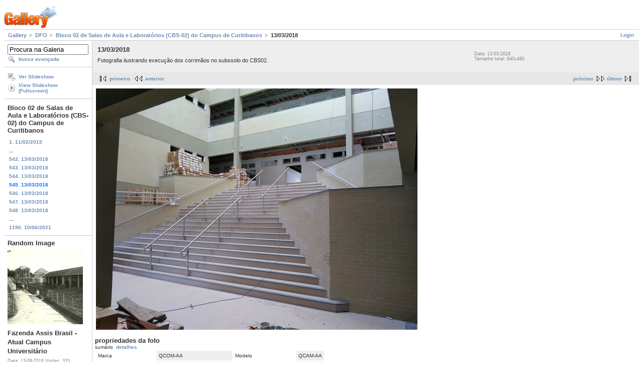

--- FILE ---
content_type: text/html; charset=UTF-8
request_url: https://galeria.ufsc.br/DFO/cbs02/6_004.jpg.html
body_size: 3051
content:
<!DOCTYPE html PUBLIC "-//W3C//DTD XHTML 1.0 Strict//EN" "http://www.w3.org/TR/xhtml1/DTD/xhtml1-strict.dtd">
<html lang="pt-BR" xmlns="http://www.w3.org/1999/xhtml">
<head>
<link rel="stylesheet" type="text/css" href="/main.php?g2_view=imageframe.CSS&amp;g2_frames=none"/>

<link rel="stylesheet" type="text/css" href="/modules/core/data/gallery.css"/>
<link rel="stylesheet" type="text/css" href="/modules/icons/iconpacks/silk/icons.css"/>
<link rel="alternate" type="application/rss+xml" title="Photo RSS" href="/main.php?g2_view=slideshow.SlideshowMediaRss&amp;g2_itemId=153170"/>
<script type="text/javascript" src="http://galeria.ufsc.br/main.php?g2_view=core.CombinedJavascript&amp;g2_key=c6fdc04f69ad823f241169bcf2dcb841"></script>
<script type="text/javascript" src="/main.php?g2_view=slideshow.DownloadPicLens&amp;g2_file=js&amp;g2_v=1.3.1.14221"></script>
<meta http-equiv="Content-Type" content="text/html; charset=UTF-8"/>
<title>13/03/2018</title>
<link rel="stylesheet" type="text/css" href="/themes/matrix/theme.css"/>
</head>
<body class="gallery">
<div id="gallery" class="safari">
<div id="gsHeader">
<a href="/main.php"><img src="/images/galleryLogo_sm.gif"
width="107" height="48" alt=""/></a>
</div>
<div id="gsNavBar" class="gcBorder1">
<div class="gbSystemLinks">
<span class="block-core-SystemLink">
<a href="/main.php?g2_view=core.UserAdmin&amp;g2_subView=core.UserLogin&amp;g2_return=%2FDFO%2Fcbs02%2F6_004.jpg.html%3F">Login</a>
</span>



</div>
<div class="gbBreadCrumb">
<div class="block-core-BreadCrumb">
<a href="/main.php?g2_highlightId=29" class="BreadCrumb-1">
Gallery</a>
<a href="/DFO/?g2_highlightId=100787" class="BreadCrumb-2">
DFO</a>
<a href="/DFO/cbs02/?g2_highlightId=153170" class="BreadCrumb-3">
Bloco 02 de Salas de Aula e Laboratórios (CBS-02) do Campus de Curitibanos</a>
<span class="BreadCrumb-4">
13/03/2018</span>
</div>
</div>
</div>
<table width="100%" cellspacing="0" cellpadding="0">
<tr valign="top">
<td id="gsSidebarCol">
<div id="gsSidebar" class="gcBorder1">

<div class="block-search-SearchBlock gbBlock">
<form id="search_SearchBlock" action="/main.php" method="get" onsubmit="return search_SearchBlock_checkForm()">
<div>
<input type="hidden" name="g2_return" value="/DFO/cbs02/6_004.jpg.html"/>
<input type="hidden" name="g2_formUrl" value="/DFO/cbs02/6_004.jpg.html"/>
<input type="hidden" name="g2_authToken" value="dce990e1037e"/>

<input type="hidden" name="g2_view" value="search.SearchScan"/>
<input type="hidden" name="g2_form[formName]" value="search_SearchBlock"/>
<input type="text" id="searchCriteria" size="18"
name="g2_form[searchCriteria]"
value="Procura na Galeria"
onfocus="search_SearchBlock_focus()"
onblur="search_SearchBlock_blur()"
class="textbox"/>
<input type="hidden" name="g2_form[useDefaultSettings]" value="1" />
</div>
<div>
<a href="/main.php?g2_view=search.SearchScan&amp;g2_form%5BuseDefaultSettings%5D=1&amp;g2_return=%2FDFO%2Fcbs02%2F6_004.jpg.html%3F"
class="gbAdminLink gbLink-search_SearchScan advanced">busca avançada</a>
</div>
</form>
</div>
<div class="block-core-ItemLinks gbBlock">
<a href="/main.php?g2_view=slideshow.Slideshow&amp;g2_itemId=153170" onclick="var p=PicLensLite;p.setCallbacks({onNoPlugins:function(){location.href='http://galeria.ufsc.br/main.php?g2_view=slideshow.Slideshow&amp;g2_itemId=153170'}});p.setLiteURLs({swf:'http://galeria.ufsc.br/main.php?g2_view=slideshow.DownloadPicLens&amp;g2_file=swf&amp;g2_v=1.3.1.14221'});p.start({feedUrl:'http://galeria.ufsc.br/main.php?g2_view=slideshow.SlideshowMediaRss&amp;g2_itemId=153170', guid:153170, pid:'2PWfB4lurT4g', delay:10});return false" class="gbAdminLink gbLink-slideshow_Slideshow">Ver Slideshow</a>
<a href="/main.php?g2_view=slideshowapplet.SlideshowApplet&amp;g2_itemId=153170" class="gbAdminLink gbLink-slideshowapplet_SlideshowApplet">View Slideshow (Fullscreen)</a>
</div>


<div class="block-core-PeerList gbBlock">
<h3 class="parent"> Bloco 02 de Salas de Aula e Laboratórios (CBS-02) do Campus de Curitibanos </h3>
<a href="/DFO/cbs02/01.JPG.html">
1. 11/02/2015
</a>
<span class="neck">...</span>
<a href="/DFO/cbs02/3_004.jpg.html">
542. 13/03/2018
</a>
<a href="/DFO/cbs02/4_004.jpg.html">
543. 13/03/2018
</a>
<a href="/DFO/cbs02/5_004.jpg.html">
544. 13/03/2018
</a>
<span class="current">
545. 13/03/2018
</span>
<a href="/DFO/cbs02/7_004.jpg.html">
546. 13/03/2018
</a>
<a href="/DFO/cbs02/8_004.jpg.html">
547. 13/03/2018
</a>
<a href="/DFO/cbs02/9_004.jpg.html">
548. 13/03/2018
</a>
<span class="neck">...</span>
<a href="/DFO/cbs02/14_800.jpg.html">
1190. 10/06/2021
</a>
</div>


<div class="block-imageblock-ImageBlock gbBlock">
<div class="one-image">
<h3> Random Image </h3>
<a href="/dpae/fotoshistoricas/FH_Fazenda+Assis+Brasil/Fazenda+Assis+Brasil+-+Atual+Campus+Universit__rio.jpeg.html">

<img src="/d/126905-2/Fazenda+Assis+Brasil+-+Atual+Campus+Universit__rio.jpeg" width="150" height="148" class="giThumbnail" alt="Fazenda Assis Brasil - Atual Campus Universitário"/>
 </a> <h4 class="giDescription">
Fazenda Assis Brasil - Atual Campus Universitário
</h4>
<p class="giInfo">
<span class="summary">
Data: 13-09-2016
</span>
<span class="summary">
Visitas: 333
</span>
</p>
</div>
</div>

</div>
</td>
<td>
<div id="gsContent">
<div class="gbBlock gcBackground1">
<table width="100%">
<tr>
<td>
<h2> 13/03/2018 </h2>
<p class="giDescription">
Fotografia ilustrando execução dos corrimãos no subssolo do CBS02.
</p>
</td>
<td style="width: 30%">
<div class="block-core-ItemInfo giInfo">
<div class="date summary">
Data: 13-03-2018
</div>
</div>
<div class="block-core-PhotoSizes giInfo">
Tamanho total: 
640x480

<br/>
</div>
</td>
</tr>
</table>
</div>
<div class="gbBlock gcBackground2 gbNavigator">
<div class="block-core-Navigator">
<div class="next-and-last">
    <a href="/DFO/cbs02/7_004.jpg.html" class="next">próximo</a><a href="/DFO/cbs02/14_800.jpg.html" class="last">último</a>
</div>
<div class="first-and-previous">
<a href="/DFO/cbs02/01.JPG.html" class="first">primeiro</a>    <a href="/DFO/cbs02/5_004.jpg.html" class="previous">anterior</a>
</div>
</div>
</div>
<div id="gsImageView" class="gbBlock">

<img src="/d/153170-2/6_004.jpg" width="640" height="480" id="IFid1" class="ImageFrame_none" alt="13/03/2018"/>


</div>
  
<script type="text/javascript">
// <![CDATA[
function exifSwitchDetailMode(num, itemId, mode) {
url = '/main.php?g2_view=exif.SwitchDetailMode&g2_itemId=__ITEMID__&g2_mode=__MODE__&g2_blockNum=__NUM__';
document.getElementById('ExifInfoLabel' + num).innerHTML =
'Loading..';

YAHOO.util.Connect.asyncRequest('GET',
url.replace('__ITEMID__', itemId).replace('__MODE__', mode).replace('__NUM__', num),
{success: handleExifResponse, failure: handleExifFail, argument: num}, null);
return false;
}
function handleExifResponse(http) {
document.getElementById('ExifInfoBlock' + http.argument).innerHTML = http.responseText;
}
function handleExifFail(http) {
document.getElementById('ExifInfoLabel' + http.argument).innerHTML = '';
}
// ]]>
</script>
<div id="ExifInfoBlock1" class="block-exif-ExifInfo">
<h3> propriedades da foto </h3>
<div>sumário&nbsp;&nbsp;<a href="/main.php?g2_controller=exif.SwitchDetailMode&amp;g2_mode=detailed&amp;g2_return=%2FDFO%2Fcbs02%2F6_004.jpg.html%3F" onclick="return exifSwitchDetailMode(1,153170,'detailed')">detalhes</a><span id="ExifInfoLabel1" style="padding-left:1.5em"></span></div>
<table class="gbDataTable">
<tr>
<td class="gbEven">
Marca
</td>
<td class="gbOdd">
QCOM-AA
</td>
<td class="gbEven">
Modelo
</td>
<td class="gbOdd">
QCAM-AA
</td>
</tr>
<tr>
<td class="gbEven">
Valor da Abertura
</td>
<td class="gbOdd">
f/2
</td>
<td class="gbEven">
Espaço de Cor
</td>
<td class="gbOdd">
sRGB
</td>
</tr>
<tr>
<td class="gbEven">
Programa de Exposição
</td>
<td class="gbOdd">
Unknown: 0
</td>
<td class="gbEven">
Flash
</td>
<td class="gbOdd">
No Flash
</td>
</tr>
<tr>
<td class="gbEven">
Distância Focal
</td>
<td class="gbOdd">
3,65 mm
</td>
<td class="gbEven">
ISO
</td>
<td class="gbOdd">
152
</td>
</tr>
<tr>
<td class="gbEven">
Modo do Metering
</td>
<td class="gbOdd">
Average
</td>
<td class="gbEven">
Velocidade do Obturador
</td>
<td class="gbOdd">
1/30 sec
</td>
</tr>
<tr>
<td class="gbEven">
Data/Hora
</td>
<td class="gbOdd">
ter 13 mar 2018 14:54:32 UTC
</td>
</tr>
</table>
</div>
    

<div class="gbBlock gcBackground2 gbNavigator">
<div class="block-core-Navigator">
<div class="next-and-last">
    <a href="/DFO/cbs02/7_004.jpg.html" class="next">próximo</a><a href="/DFO/cbs02/14_800.jpg.html" class="last">último</a>
</div>
<div class="first-and-previous">
<a href="/DFO/cbs02/01.JPG.html" class="first">primeiro</a>    <a href="/DFO/cbs02/5_004.jpg.html" class="previous">anterior</a>
</div>
</div>
</div>

  

</div>
</td>
</tr>
</table>
<div id="gsFooter">

<a href="http://gallery.sourceforge.net"><img src="/images/gallery.gif" alt="Powered by Gallery v2.3" title="Powered by Gallery v2.3" style="border-style: none" width="80" height="15"/></a>


</div>
  </div>
<script type="text/javascript">
// <![CDATA[
search_SearchBlock_init('Procura na Galeria', 'Please enter a search term.', 'Searching in progress, please wait!');
// ]]>
</script>


</body>
</html>